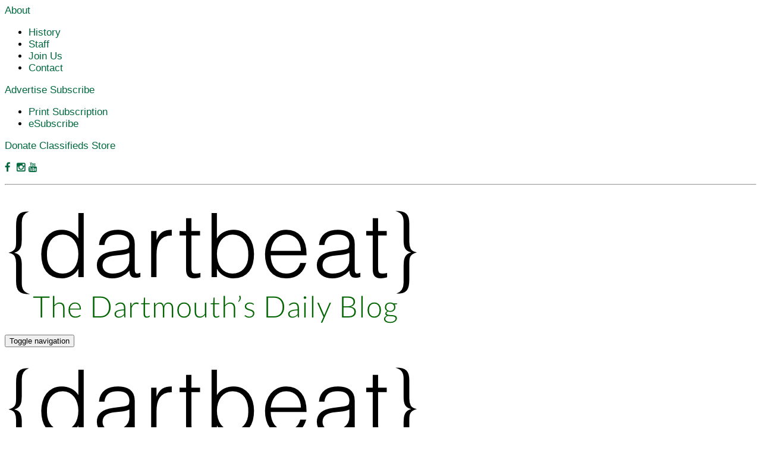

--- FILE ---
content_type: text/html; charset=UTF-8
request_url: https://www.thedartmouth.com/blog/dartbeat/2016/04/overheards-40
body_size: 6401
content:



    



<!DOCTYPE html>
<html lang="en-US">
<!--
   _____ _   _                    _
  / ____| \ | |                  | |
 | (___ |  \| |_      _____  _ __| | _____
  \___ \| . ` \ \ /\ / / _ \| '__| |/ / __|
  ____) | |\  |\ V  V / (_) | |  |   <\__ \
 |_____/|_| \_| \_/\_/ \___/|_|  |_|\_\___/

SNworks - Solutions by The State News - http://getsnworks.com
-->
    <head>
<meta charset="utf-8">
        <meta http-equiv="content-type" content="text/html; charset=utf-8">
        

        <meta name="viewport" content="width=device-width">

        
<!-- START gryphon/main/meta.tpl -->
<title>Overheards |  The Dartmouth  </title>
<style>#__ceo-debug-message{display: none;}#__ceo-debug-message-open,#__ceo-debug-message-close{font-size: 18px;color: #333;text-decoration: none;position: absolute;top: 0;left: 10px;}#__ceo-debug-message-close{padding-right: 10px;}#__ceo-debug-message #__ceo-debug-message-open{display: none;}#__ceo-debug-message div{display: inline-block;}#__ceo-debug-message.message-collapse{width: 50px;}#__ceo-debug-message.message-collapse div{display: none;}#__ceo-debug-message.message-collapse #__ceo-debug-message-close{display: none;}#__ceo-debug-message.message-collapse #__ceo-debug-message-open{display: inline !important;}.__ceo-poll label{display: block;}ul.__ceo-poll{padding: 0;}.__ceo-poll li{list-style-type: none;margin: 0;margin-bottom: 5px;}.__ceo-poll [name="verify"]{opacity: 0.001;}.__ceo-poll .__ceo-poll-result{max-width: 100%;border-radius: 3px;background: #fff;position: relative;padding: 2px 0;}.__ceo-poll span{z-index: 10;padding-left: 4px;}.__ceo-poll .__ceo-poll-fill{padding: 2px 4px;z-index: 5;top: 0;background: #4b9cd3;color: #fff;border-radius: 3px;position: absolute;overflow: hidden;}.__ceo-flex-container{display: flex;}.__ceo-flex-container .__ceo-flex-col{flex-grow: 1;}.__ceo-table{margin: 10px 0;}.__ceo-table td{border: 1px solid #333;padding: 0 10px;}.text-align-center{text-align: center;}.text-align-right{text-align: right;}.text-align-left{text-align: left;}.__ceo-text-right:empty{margin-bottom: 1em;}article:not(.arx-content) .btn{font-weight: 700;}article:not(.arx-content) .float-left.embedded-media{padding: 0px 15px 15px 0px;}article:not(.arx-content) .align-center{text-align: center;}article:not(.arx-content) .align-right{text-align: right;}article:not(.arx-content) .align-left{text-align: left;}article:not(.arx-content) table{background-color: #f1f1f1;border-radius: 3px;width: 100%;border-collapse: collapse;border-spacing: 0;margin-bottom: 1.5rem;caption-side: bottom;}article:not(.arx-content) table th{text-align: left;padding: 0.5rem;border-bottom: 1px solid #ccc;}article:not(.arx-content) table td{padding: 0.5rem;border-bottom: 1px solid #ccc;}article:not(.arx-content) figure:not(.embedded-media)> figcaption{font-size: 0.8rem;margin-top: 0.5rem;line-height: 1rem;}</style>

<meta name="description" content="Younger admissions officer to older admissions officer: “How do you even read 20,000 applications?" />
<meta name="twitter:site" content="‎@thedartmouth"/>
<meta property="og:site_name" content=" The Dartmouth "/>
<meta property="fb:app_id" content="913008935510519" />
<meta property="fb:admins" content="2303850"/>
<meta property="fb:admins" content="800343873"/>
            <meta property="og:title" content="Overheards"/>
        <meta property="og:description" content="Younger admissions officer to older admissions officer: “How do you even read 20,000 applications?"/>

        <meta property="og:url" content="https://www.thedartmouth.com/blog/dartbeat/2016/04/overheards-40"/>
        <meta property="og:type" content="blog"/>

                    <meta name="twitter:card" content="summary"/>
            <meta property="og:image" content="     https://d17odh4hb0gp5r.cloudfront.net/d3bbc47016cb340b43df713d5d497b1f/dist/img/fb-hidden-icon.png "/>
        

                    <meta name="robots" content="noindex, nofollow">
            

<!-- END gryphon/main/meta.tpl -->


        <script type="text/javascript" src="//cdnjs.cloudflare.com/ajax/libs/modernizr/2.8.3/modernizr.min.js"></script>
        <script src="//ajax.googleapis.com/ajax/libs/jquery/1.10.1/jquery.min.js"></script>
        <script src="https://d17odh4hb0gp5r.cloudfront.net/d3bbc47016cb340b43df713d5d497b1f/dist/js/master-min.js"></script>

        <!-- Favicons -->
        <link rel="apple-touch-icon" sizes="57x57" href="/apple-touch-icon-57x57.png">
        <link rel="apple-touch-icon" sizes="60x60" href="/apple-touch-icon-60x60.png">
        <link rel="apple-touch-icon" sizes="72x72" href="/apple-touch-icon-72x72.png">
        <link rel="apple-touch-icon" sizes="76x76" href="/apple-touch-icon-76x76.png">
        <link rel="apple-touch-icon" sizes="114x114" href="/apple-touch-icon-114x114.png">
        <link rel="apple-touch-icon" sizes="120x120" href="/apple-touch-icon-120x120.png">
        <link rel="apple-touch-icon" sizes="144x144" href="/apple-touch-icon-144x144.png">
        <link rel="apple-touch-icon" sizes="152x152" href="/apple-touch-icon-152x152.png">
        <link rel="apple-touch-icon" sizes="180x180" href="/apple-touch-icon-180x180.png">
        <link rel="icon" type="image/png" href="/favicon-32x32.png" sizes="32x32">
        <link rel="icon" type="image/png" href="/favicon-194x194.png" sizes="194x194">
        <link rel="icon" type="image/png" href="/favicon-96x96.png" sizes="96x96">
        <link rel="icon" type="image/png" href="/android-chrome-192x192.png" sizes="192x192">
        <link rel="icon" type="image/png" href="/favicon-16x16.png" sizes="16x16">
        <link rel="icon" type="image/png" href="https://d17odh4hb0gp5r.cloudfront.net/d3bbc47016cb340b43df713d5d497b1f/dist/img/favicons/favicon-32x32.png" sizes="32x32">
        <link rel="icon" type="image/png" href="https://d17odh4hb0gp5r.cloudfront.net/d3bbc47016cb340b43df713d5d497b1f/dist/img/favicons/favicon-96x96.png" sizes="96x96">
        <link rel="icon" type="image/png" href="https://d17odh4hb0gp5r.cloudfront.net/d3bbc47016cb340b43df713d5d497b1f/dist/img/favicons/favicon-16x16.png" sizes="16x16">
        <link rel="manifest" href="https://d17odh4hb0gp5r.cloudfront.net/d3bbc47016cb340b43df713d5d497b1f/dist/img/favicons/manifest.json">
        <link rel="shortcut icon" href="https://d17odh4hb0gp5r.cloudfront.net/d3bbc47016cb340b43df713d5d497b1f/dist/img/favicons/favicon.ico">
        <link rel="mask-icon" href="/safari-pinned-tab.svg" color="#006400">
        <meta name="apple-mobile-web-app-title" content="TheDartmouth">    <meta name="application-name" content="TheDartmouth"><meta name="msapplication-TileColor" content="#da532c">
        <meta name="msapplication-TileImage" content="/mstile-144x144.png">
        <meta name="theme-color" content="#ffffff">

        
                    <link rev="canonical" type="text/html" href="https://www.thedartmouth.com/blog/dartbeat/2016/04/overheards-40" />
    <link rel="alternate shorter" type="text/html" href="" />

        <link rel="icon" type="image/png" href="" />
        <link rel="stylesheet" type="text/css" media="screen, projection, print" href="https://d17odh4hb0gp5r.cloudfront.net/d3bbc47016cb340b43df713d5d497b1f/dist/css/master.css" />
        <link rel="stylesheet" type="text/css" media="print" href="https://d17odh4hb0gp5r.cloudfront.net/d3bbc47016cb340b43df713d5d497b1f/dist/css/print.css" />

        <link rel="stylesheet" href="//maxcdn.bootstrapcdn.com/font-awesome/4.3.0/css/font-awesome.min.css">

        <link href="https://vjs.zencdn.net/7.5.4/video-js.css" rel="stylesheet">
        <script src="https://vjs.zencdn.net/7.5.4/video.js"></script>

        <!-- Galleria -->
        <script src="https://d17odh4hb0gp5r.cloudfront.net/d3bbc47016cb340b43df713d5d497b1f/dist/galleria/galleria-1.2.9.min.js"></script>

    </head>

    <body class="article blog-front">
        <!-- Google Tag Manager (noscript) -->
<noscript><iframe src="https://www.googletagmanager.com/ns.html?id=GTM-WKHK6W"
height="0" width="0" style="display:none;visibility:hidden"></iframe></noscript>
<!-- End Google Tag Manager (noscript) -->
        <div id="fb-root"></div>
<script async defer crossorigin="anonymous" src="https://connect.facebook.net/en_US/sdk.js#xfbml=1&version=v18.0" nonce="ZV9PGUyh"></script>
                <header>
            <div class="container-fluid hidden-sm hidden-xs">
                <div class="row">
                        <div class="col-md-6  about-col">
                            <span class="dropdown">
                                <a href="#" data-toggle="dropdown">About<span class="caret"></span></a>
                                <ul class="dropdown-menu">
                                    <li><a href="https://www.thedartmouth.com/page/history">History</a></li>
                                    <li><a href="https://www.thedartmouth.com/page/staff">Staff</a></li>
                                    <li><a href="https://www.thedartmouth.com/page/join-us">Join Us</a></li>
                                    <li><a href="https://www.thedartmouth.com/page/contact">Contact</a></li>
                                </ul>
                            </span>
                            <a href="https://www.thedartmouth.com/page/advertise">Advertise</a>
                            <span class="dropdown">
                                <a href="#" data-toggle="dropdown" >Subscribe<span class="caret"></span></a>
                                <ul class="dropdown-menu">
                                    <li><a href="https://www.thedartmouth.com/page/print-subscription">Print Subscription</a></li>
                                    <li><a href="http://thedartmouth.us4.list-manage2.com/subscribe?u=946d04da6b4c5e2ccab9bcf78&id=06f42def36" target="_blank">eSubscribe</a></li>
                                </ul>
                            </span>
                            <a href="https://www.thedartmouth.com/page/donate">Donate</a>
                            <a href="https://www.thedartmouth.com/classified">Classifieds</a>
                            <a href="https://www.thedartmouth.com/page/store">Store</a>
                        </div>
                        <div class="col-md-2 col-md-offset-4 social-col">
                            <p class="social-icons">
                                <a href="https://www.facebook.com/TheDartmouth/" target="_blank"></i><i class="fa fa-facebook"></i></a>
                                <a href="https://twitter.com/thedartmouth" target="_blank"></i><i class="fa fa-x-twitter"></i></a>
                                <a href="https://www.instagram.com/thedartmouth/" target="_blank"></i><i class="fa fa-instagram"></i></a>
                                <a href="https://www.youtube.com/channel/UC_33b7_CASJi7TbNWyaTpPg" target="_blank"></i><i class="fa fa-youtube"></i></a>
                            </p>
                        </div>
                    </div>
                <hr>
                <div class="row">
                    <div class="col-sm-12 text-center">
                        <a href="https://www.thedartmouth.com/blog/dartbeat"><img src="https://d17odh4hb0gp5r.cloudfront.net/d3bbc47016cb340b43df713d5d497b1f/dist/img/dartbeat.png"></a>
                    </div>
                </div>
            </div>
            <nav class="navbar navbar-default">
                <div class="container">
                    <!-- Brand and toggle get grouped for better mobile display -->
                    <div class="navbar-header">
                        <button type="button" class="navbar-toggle collapsed navbar-left" data-toggle="collapse" data-target="#main-navbar" aria-expanded="false">
                            <span class="sr-only">Toggle navigation</span>
                            <span class="icon-bar"></span>
                            <span class="icon-bar"></span>
                            <span class="icon-bar"></span>
                        </button>
                                                <div class="sm-logo text-center hidden-lg hidden-md">
                            <a href="https://www.thedartmouth.com/"><img src="https://d17odh4hb0gp5r.cloudfront.net/d3bbc47016cb340b43df713d5d497b1f/dist/img/dartbeat.png" style="max-width: 100%;"></a>
                            <div class="header-social">
                                <ul class="nav navbar-right text-center social hidden-md hidden-lg ">
                                    <p class="social-icons">
                                        <span class="hidden-xs">
                                            <a href="https://www.facebook.com/TheDartmouth/" target="_blank"></i><i class="fa fa-facebook"></i></a>
                                            <a href="https://twitter.com/thedartmouth" target="_blank"></i><i class="fa fa-x-twitter"></i></a>
                                            <a href="https://www.instagram.com/thedartmouth/" target="_blank"></i><i class="fa fa-instagram"></i></a>
                                            <a href="https://www.youtube.com/channel/UC_33b7_CASJi7TbNWyaTpPg" target="_blank"></i><i class="fa fa-youtube"></i></a>
                                        </span>
                                        <a href="https://www.thedartmouth.com/search?a=1">
                                            <span class="icon-search" aria-hidden="true"></span>
                                            <span class="glyphicon glyphicon-search" aria-hidden="true"></span>
                                        </a>
                                    </p>
                                </ul>
                            </div>
                        </div>
                    </div>

                    <!-- Collect the nav links, forms, and other content for toggling -->
                    <div class="collapse navbar-collapse" id="main-navbar">

                        <ul class="nav navbar-nav">
                            <li><a href="https://www.thedartmouth.com/page/about-dartbeat">About Us</a></li>
                            <li><a href="https://www.thedartmouth.com/page/on-campus">On Campus</a></li>
                            <li><a href="https://www.thedartmouth.com/page/trending">Trending</a></li>
                            <li><a href="https://www.thedartmouth.com/page/overheards">Overheards</a></li>
                            <li><a href="https://www.thedartmouth.com/page/quizzes">Quizzes</a></li>
                            <li><a href="https://www.thedartmouth.com/page/music">Music</a></li>
                            <li><a href="https://www.thedartmouth.com/page/guides">Guides</a></li>
                            <li><a href="https://www.thedartmouth.com/page/lists">Lists</a></li>
                            <li class="search-button search">
                                <a href="#" class="dropdown-toggle drop-search hidden-sm hidden-xs" id="search-toggle" data-toggle="dropdown">
                                    <span class="icon-search" aria-hidden="true"></span>
                                    <span class="glyphicon glyphicon-search" aria-hidden="true"></span>
                                    <span class="caret"></span>
                                </a>
                                <ul class="dropdown-menu hidden-sm hidden-xs">
                                    <li>
                                        <form id="search" method="get" action="https://www.thedartmouth.com/search" class="search-field text-center">
                                            <input type="hidden" name="a" value="1" />
                                            <input type="hidden" name="o" value="date" />
                                            <input id="searchField" type="text" name="s" class="search-input" placeholder="Search"/>
                                        </form>
                                    </li>
                                </ul>
                                <a href="https://www.thedartmouth.com/search?a=1&amp;o=date" class="visible-sm visible-xs"><i class="fa fa-search"></i></a>
                            </li>
                            <li><a href="https://www.facebook.com/dartbeat/" target="_blank"><i class="fa fa-facebook-square"></i></a></li>
                            <li><a href="https://twitter.com/dartbeatblog" target="_blank"><i class="fa fa-x-twitter-square"></i></a></li>
                        </ul>
                    </div><!-- /.navbar-collapse -->
                </div><!-- /.container-fluid -->
            </nav>
            <div class="navbar-fix"></div>
        </header>

        <!-- START gryphon/post/main.tpl -->





    <div class="container frontpage blog-post article main-content">
    <div class="row">
        <div class="col-md-8 article-pg">
            <article class="main">
                
                <h1 class="headline no-top-marg">Overheards</h1>
                                    <p class="authors">
                                                By <a href="https://www.thedartmouth.com/staff/the-dartmouth-web-staff">The Dartmouth Web Staff</a>
                                                                                                 | 4/13/16 8:53am
                                            </p>
                                <!-- FEATURE PHOTO -->
                                                <!--Photo Credit Byline-->

                
                <p><strong>Younger admissions officer to older admissions officer:</strong> “How do you even read 20,000 applications? I don’t know how you’d even do that!”</p>
<p><strong>’18 #1:</strong> “I’m scared of Sherman Art library. It’s so quiet and unfamiliar.”<br>
<strong>’18 #2:</strong> “Well, so are most of the guys you hook up with.”</p>

                
                <p><strong>TDX ’16:</strong> “The professor was so smart I couldn’t even take notes because I couldn’t spell half the words he was saying.”</p>

                
                <p><strong>Girl on KAF line:</strong>"I've realized I've been drunk more nights this term than sober."</p>
<p><strong>’17:</strong> “If a guy doesn’t try to make a kick save during pong, does he even like you?”</p>
<p><strong>’18 #1:</strong>“What should I wear to Psi Zoo tonight?"<br>
<strong>’18 #2:</strong>“Show up as yourself ya filthy animal.”</p>

                <p><strong>'19:</strong>"John Mayer definitely wrote 'Free Fallin.' I've never even heard of Tom Petty."</p>

                
                

                <div class="article-tags">
                    Tags:
                                            <a href="https://www.thedartmouth.com/search?a=1&amp;o=date&amp;tg=overheards">overheards</a>,                                            <a href="https://www.thedartmouth.com/search?a=1&amp;o=date&amp;tg=humor">humor</a>,                                            <a href="https://www.thedartmouth.com/search?a=1&amp;o=date&amp;tg=culture">culture</a>                                    </div>
                <div class="about-author-container">
                <hr>
                                                    <h3>The Dartmouth Web Staff</h3>
    
        

    
        
        
                            </div>
            </article>

            
        </div>
          <div class="col-md-4 hidden-sm hidden-xs sidebar">
                            <div class="top-stories">
                <h2>Related Articles</h2>
                            </div>
            
<div class="mb-4">
        <div class="h5 text-uppercase font-sans font-weight-bold d-flex align-items-center">
                    <span class="me-2">Trending</span>
                <hr class="flex-grow-1 border-primary-color border-4 opacity-1 my-0">
    </div>


    <div class="my-4">
                            
    
            
        
            
        
    <article class="art-flexy art-above bg-secondary-color p-2 mb-2">

        <div class="row">
                            <div class="flexy-content col-12">
                            <div class="">

                    
                                        <h4 class="headline"><a href="https://www.thedartmouth.com/article/2026/01/tirado-two-students-named-rhodes-scholars" title="Two students named Rhodes Scholars">Two students named Rhodes Scholars</a></h4>
                    
                                            <div>
                                                            <span class="d-inline dateline">

                                            
    
                                                By
            <a href="https://www.thedartmouth.com/staff/victoria-tirado">Victoria Tirado</a>
                                    
                                </span>
                                                         |                                                             <span class="dateline">                    January 8, 2026

</span>
                                                    </div>
                    
                    
                    
                </div>
            </div>
        </div>
    </article>

                            
    
            
        
            
        
    <article class="art-flexy art-above bg-secondary-color p-2 mb-2">

        <div class="row">
                            <div class="flexy-content col-12">
                            <div class="">

                    
                                        <h4 class="headline"><a href="https://www.thedartmouth.com/article/2026/01/college-announces-ai-partnership-with-anthropic-company-accused-of-plagiarizing-dartmouth-professors-publications" title="College announces AI partnership with Anthropic, company accused of plagiarizing Dartmouth professors’ publications">College announces AI partnership with Anthropic, company accused of plagiarizing Dartmouth professors’ publications</a></h4>
                    
                                            <div>
                                                            <span class="d-inline dateline">

                                            
    
                                                By
            <a href="https://www.thedartmouth.com/staff/jackson-hyde">Jackson Hyde</a>
                                                             and                     <a href="https://www.thedartmouth.com/staff/sreesamhitha-bhamidipati">Sreesamhitha Bhamidipati</a>
                                        
                                </span>
                                                         |                                                             <span class="dateline">                    January 13, 2026

</span>
                                                    </div>
                    
                    
                    
                </div>
            </div>
        </div>
    </article>

                            
    
            
        
            
        
    <article class="art-flexy art-above bg-secondary-color p-2 mb-2">

        <div class="row">
                            <div class="flexy-content col-12">
                            <div class="">

                    
                                        <h4 class="headline"><a href="https://www.thedartmouth.com/article/2026/01/dartmouth-welcomes-30-new-faculty-members-this-year" title="Dartmouth welcomes 30 new faculty members this year">Dartmouth welcomes 30 new faculty members this year</a></h4>
                    
                                            <div>
                                                            <span class="d-inline dateline">

                                            
    
                                                By
            <a href="https://www.thedartmouth.com/staff/jared-arce">Jared Arce</a>
                                                             and                     <a href="https://www.thedartmouth.com/staff/eliza-dorton">Eliza Dorton</a>
                                        
                                </span>
                                                         |                                                             <span class="dateline">                    January 8, 2026

</span>
                                                    </div>
                    
                    
                    
                </div>
            </div>
        </div>
    </article>

                            
    
            
        
            
        
    <article class="art-flexy art-above bg-secondary-color p-2 mb-2">

        <div class="row">
                            <div class="flexy-content col-12">
                            <div class="">

                    
                                        <h4 class="headline"><a href="https://www.thedartmouth.com/article/2026/01/more-than-40000-hit-by-dartmouth-data-breach" title="More than 40,000 hit by Dartmouth data breach">More than 40,000 hit by Dartmouth data breach</a></h4>
                    
                                            <div>
                                                            <span class="d-inline dateline">

                                            
    
                                                By
            <a href="https://www.thedartmouth.com/staff/jeremiah-rayban">Jeremiah Rayban</a>
                                    
                                </span>
                                                         |                                                             <span class="dateline">                    January 6, 2026

</span>
                                                    </div>
                    
                    
                    
                </div>
            </div>
        </div>
    </article>

                            
    
            
        
            
        
    <article class="art-flexy art-above bg-secondary-color p-2 mb-2">

        <div class="row">
                            <div class="flexy-content col-12">
                            <div class="">

                    
                                        <h4 class="headline"><a href="https://www.thedartmouth.com/article/2026/01/kate-ginger-27-remembered-for-her-creativity-and-authenticity" title="Kate Ginger ’27 remembered for her creativity and authenticity ">Kate Ginger ’27 remembered for her creativity and authenticity </a></h4>
                    
                                            <div>
                                                            <span class="d-inline dateline">

                                            
    
                                                By
            <a href="https://www.thedartmouth.com/staff/iris-weaverbell">Iris WeaverBell</a>
                                    
                                </span>
                                                         |                                                             <span class="dateline">                    January 12, 2026

</span>
                                                    </div>
                    
                    
                    
                </div>
            </div>
        </div>
    </article>

            </div>
</div>

<div class="mb-4">
    <!-- START gryphon/ads/rectangle.tpl -->
<div class="ad rectangle">
            <!--MONUMETRIC [BTF|Pos 2] D:300x250,160x600,300x600 T:300x250,160x600,300x600 M:300x250,320x50,320x100 START-->

        
        <!--MONUMETRIC [BTF|Pos 2] D:300x250,160x600,300x600 T:300x250,160x600,300x600 M:300x250,320x50,320x100  ENDS-->
        <broadstreet-zone zone-id="69232"></broadstreet-zone>
    </div>
<!-- END gryphon/ads/rectangle.tpl -->
</div>

<div class="mb-4">
    <div class="fb-page" data-href="https://www.facebook.com/thedartmouth" data-tabs="timeline" data-width="" data-height="" data-small-header="false" data-adapt-container-width="true" data-hide-cover="false" data-show-facepile="true"><blockquote cite="https://www.facebook.com/thedartmouth" class="fb-xfbml-parse-ignore"><a href="https://www.facebook.com/thedartmouth">The Dartmouth</a></blockquote></div>
</div>

<div class="mt-4">
    <!-- START gryphon/ads/skyscraper.tpl -->
<div class="ad rectangle">
            <!--MONUMETRIC [ATF|Pos 1] D:300x250,160x600,300x600 T:300x250,160x600,300x600 M:300x250,320x50,320x100 START-->

        <div id="mmt-5b908dcb-14a0-413d-89d3-8c1f89eeec85"></div><script type="text/javascript" data-cfasync="false">$MMT = window.$MMT || {}; $MMT.cmd = $MMT.cmd || [];$MMT.cmd.push(function(){ $MMT.display.slots.push(["5b908dcb-14a0-413d-89d3-8c1f89eeec85"]); })</script>

        <!--MONUMETRIC [ATF|Pos 1] D:300x250,160x600,300x600 T:300x250,160x600,300x600 M:300x250,320x50,320x100  ENDS-->
    </div>
<!-- END gryphon/ads/skyscraper.tpl -->
</div>
          </div>
    </div>
</div>

<!-- END gryphon/article/main.tpl -->


        <footer>
            <div class="container">
                <div class="row">
                    <div class="col-md-12">
                        <div class="row page-links">
                            <div class="col-sm-4">
                                <!-- <h4>News</h4> -->
                                <div class="row">
                                    <div class="col-xs-6">
                                        <ul><a href="https://www.thedartmouth.com/section/news">News</a></ul>
                                        <ul><a href="https://www.thedartmouth.com/section/opinion">Opinion</a></ul>
                                        <ul><a href="https://www.thedartmouth.com/section/sports">Sports</a></ul>
                                        <ul><a href="https://www.thedartmouth.com/section/arts">Arts</a></ul>
                                    </div>
                                    <div class="col-xs-6">
                                        <ul><a href="https://www.thedartmouth.com/section/mirror">Mirror</a></ul>
                                        <ul><a href="http://www.dartbeat.com">Dartbeat</a></ul>
                                        <ul><a href="https://www.thedartmouth.com/section/media">Media</a></ul>
                                    </div>
                                </div>
                            </div>
                            <div class="col-sm-5">
                                <div class="row">
                                    <div class="col-xs-6">
                                        <ul><a href="https://www.thedartmouth.com/">The Dartmouth</a></ul>
                                        <ul><a href="https://www.thedartmouth.com/page/staff">Staff</a></ul>
                                        <ul><a href="https://www.thedartmouth.com/page/graduation">Graduation</a></ul>
                                        <ul><a href="https://www.thedartmouth.com/page/policies">Policies</a></ul>
                                        <ul><a href="https://www.thedartmouth.com/page/advertise">Advertise</a></ul>
                                        <ul><a href="https://www.thedartmouth.com/page/store">Store</a></ul>
                                    </div>
                                    <div class="col-xs-6">
                                        <ul><a href="https://www.thedartmouth.com/page/archive">Archives</a></ul>
                                        <ul><a href="https://www.thedartmouth.com/page/subscribe">Subscribe</a></ul>
                                        <ul><a href="http://thedartmouth.us4.list-manage2.com/subscribe?u=946d04da6b4c5e2ccab9bcf78&id=06f42def36" target="_blank">eSubscribe</a></ul>
                                        <ul><a href="https://www.thedartmouth.com/page/donate">Donate</a></ul>
                                        <ul><a href="https://www.thedartmouth.com/classified">Classifieds</a></ul>
                                    </div>
                                </div>
                            </div>
                            <div class="col-sm-3 text-center">
                                <p class="social-icons">
                                    <a href="https://www.facebook.com/TheDartmouth/" target="_blank"></i><i class="fa fa-facebook"></i></a>
                                    <a href="https://twitter.com/thedartmouth" target="_blank"></i><i class="fa fa-x-twitter"></i></a>
                                    <a href="https://www.instagram.com/thedartmouth/" target="_blank"></i><i class="fa fa-instagram"></i></a>
                                    <a href="https://www.youtube.com/channel/UC_33b7_CASJi7TbNWyaTpPg" target="_blank"></i><i class="fa fa-youtube"></i></a>
                                </p>
                                </p>
                            </div>
                        </div>
                        <div class="row ad-links">
                                                                                </div>
                        <div class="row">
                            <div class="col-sm-12 copyright text-center">
                                Copyright 2026<br />
                                Powered by <a href="https://getsnworks.com" target="_blank"><img src="https://d17odh4hb0gp5r.cloudfront.net/d3bbc47016cb340b43df713d5d497b1f/dist/img/snworks-logo-green.png" style="position:relative; top:-3px; padding:0 10px;height:30px;"/></a> Solutions by The State News.
                            </div>
                        </div>
                    </div>
                </div>
            </div>
        </footer>
    <!-- Built in 0.28131294250488 seconds --><div id="__ceo-8B7A2F29-C494-4EAA-9D3D-93356FF6FB40"></div>
<script src="https://www.thedartmouth.com/b/e.js"></script><script></script>
</body>
</html>
